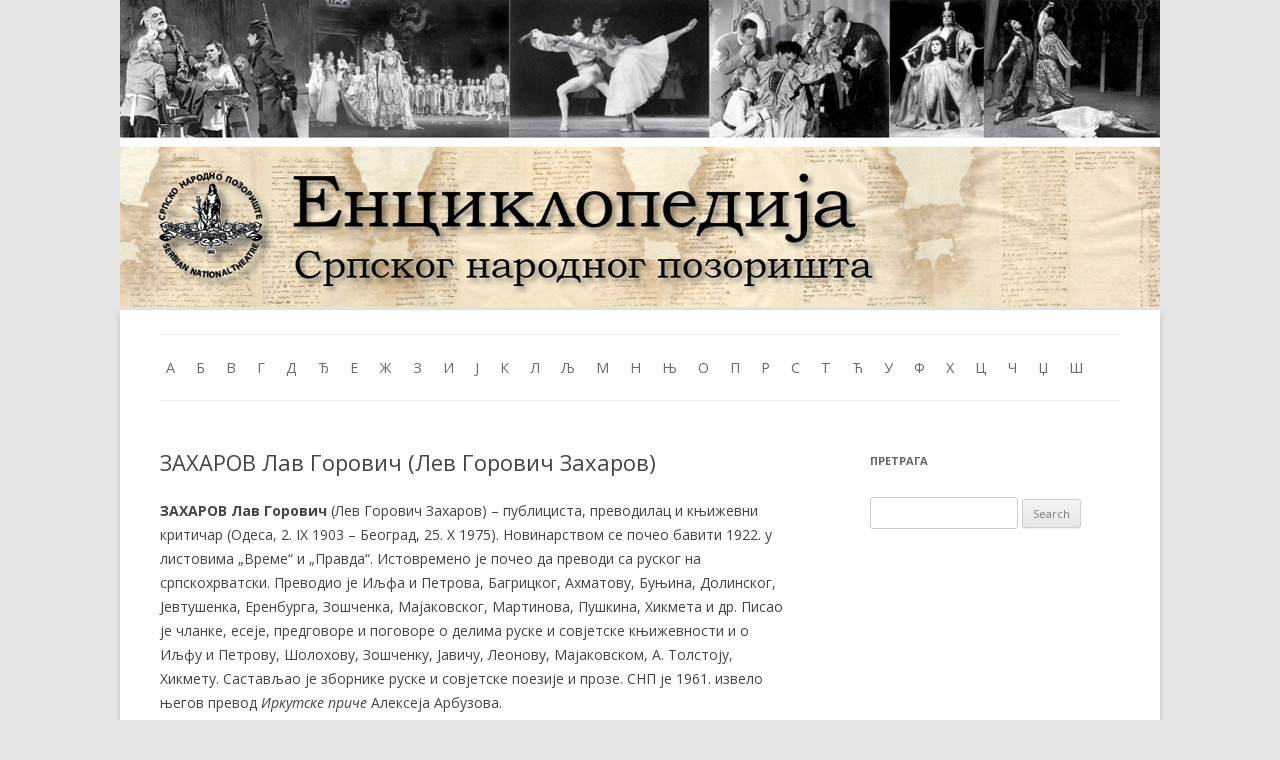

--- FILE ---
content_type: text/html; charset=UTF-8
request_url: https://www.snp.org.rs/enciklopedija/?p=17699
body_size: 4875
content:
<!DOCTYPE html>
<!--[if IE 7]>
<html class="ie ie7" lang="en-US">
<![endif]-->
<!--[if IE 8]>
<html class="ie ie8" lang="en-US">
<![endif]-->
<!--[if !(IE 7) | !(IE 8)  ]><!-->
<html lang="en-US">
<!--<![endif]-->
<head>
<meta charset="UTF-8" />
<meta name="viewport" content="width=device-width" />
<title>ЗАХАРОВ Лав Горович (Лев Горович Захаров) | Енциклопедија Српског народног позоришта</title>
<link rel="profile" href="http://gmpg.org/xfn/11" />
<link rel="pingback" href="https://www.snp.org.rs/enciklopedija/xmlrpc.php" />
<!--[if lt IE 9]>
<script src="https://www.snp.org.rs/enciklopedija/wp-content/themes/twentytwelve/js/html5.js" type="text/javascript"></script>
<![endif]-->
<link rel='dns-prefetch' href='//fonts.googleapis.com' />
<link rel='dns-prefetch' href='//s.w.org' />
<link rel="alternate" type="application/rss+xml" title="Енциклопедија Српског народног позоришта &raquo; Feed" href="https://www.snp.org.rs/enciklopedija/?feed=rss2" />
<link rel="alternate" type="application/rss+xml" title="Енциклопедија Српског народног позоришта &raquo; Comments Feed" href="https://www.snp.org.rs/enciklopedija/?feed=comments-rss2" />
<link rel="alternate" type="application/rss+xml" title="Енциклопедија Српског народног позоришта &raquo; ЗАХАРОВ Лав Горович (Лев Горович Захаров) Comments Feed" href="https://www.snp.org.rs/enciklopedija/?feed=rss2&#038;p=17699" />
		<script type="text/javascript">
			window._wpemojiSettings = {"baseUrl":"https:\/\/s.w.org\/images\/core\/emoji\/12.0.0-1\/72x72\/","ext":".png","svgUrl":"https:\/\/s.w.org\/images\/core\/emoji\/12.0.0-1\/svg\/","svgExt":".svg","source":{"concatemoji":"https:\/\/www.snp.org.rs\/enciklopedija\/wp-includes\/js\/wp-emoji-release.min.js?ver=5.2.21"}};
			!function(e,a,t){var n,r,o,i=a.createElement("canvas"),p=i.getContext&&i.getContext("2d");function s(e,t){var a=String.fromCharCode;p.clearRect(0,0,i.width,i.height),p.fillText(a.apply(this,e),0,0);e=i.toDataURL();return p.clearRect(0,0,i.width,i.height),p.fillText(a.apply(this,t),0,0),e===i.toDataURL()}function c(e){var t=a.createElement("script");t.src=e,t.defer=t.type="text/javascript",a.getElementsByTagName("head")[0].appendChild(t)}for(o=Array("flag","emoji"),t.supports={everything:!0,everythingExceptFlag:!0},r=0;r<o.length;r++)t.supports[o[r]]=function(e){if(!p||!p.fillText)return!1;switch(p.textBaseline="top",p.font="600 32px Arial",e){case"flag":return s([55356,56826,55356,56819],[55356,56826,8203,55356,56819])?!1:!s([55356,57332,56128,56423,56128,56418,56128,56421,56128,56430,56128,56423,56128,56447],[55356,57332,8203,56128,56423,8203,56128,56418,8203,56128,56421,8203,56128,56430,8203,56128,56423,8203,56128,56447]);case"emoji":return!s([55357,56424,55356,57342,8205,55358,56605,8205,55357,56424,55356,57340],[55357,56424,55356,57342,8203,55358,56605,8203,55357,56424,55356,57340])}return!1}(o[r]),t.supports.everything=t.supports.everything&&t.supports[o[r]],"flag"!==o[r]&&(t.supports.everythingExceptFlag=t.supports.everythingExceptFlag&&t.supports[o[r]]);t.supports.everythingExceptFlag=t.supports.everythingExceptFlag&&!t.supports.flag,t.DOMReady=!1,t.readyCallback=function(){t.DOMReady=!0},t.supports.everything||(n=function(){t.readyCallback()},a.addEventListener?(a.addEventListener("DOMContentLoaded",n,!1),e.addEventListener("load",n,!1)):(e.attachEvent("onload",n),a.attachEvent("onreadystatechange",function(){"complete"===a.readyState&&t.readyCallback()})),(n=t.source||{}).concatemoji?c(n.concatemoji):n.wpemoji&&n.twemoji&&(c(n.twemoji),c(n.wpemoji)))}(window,document,window._wpemojiSettings);
		</script>
		<style type="text/css">
img.wp-smiley,
img.emoji {
	display: inline !important;
	border: none !important;
	box-shadow: none !important;
	height: 1em !important;
	width: 1em !important;
	margin: 0 .07em !important;
	vertical-align: -0.1em !important;
	background: none !important;
	padding: 0 !important;
}
</style>
	<link rel='stylesheet' id='wp-block-library-css'  href='https://www.snp.org.rs/enciklopedija/wp-includes/css/dist/block-library/style.min.css?ver=5.2.21' type='text/css' media='all' />
<link rel='stylesheet' id='twentytwelve-fonts-css'  href='https://fonts.googleapis.com/css?family=Open+Sans:400italic,700italic,400,700&#038;subset=latin,latin-ext' type='text/css' media='all' />
<link rel='stylesheet' id='twentytwelve-style-css'  href='https://www.snp.org.rs/enciklopedija/wp-content/themes/twentytwelve/style.css?ver=5.2.21' type='text/css' media='all' />
<!--[if lt IE 9]>
<link rel='stylesheet' id='twentytwelve-ie-css'  href='https://www.snp.org.rs/enciklopedija/wp-content/themes/twentytwelve/css/ie.css?ver=20121010' type='text/css' media='all' />
<![endif]-->
<link rel='https://api.w.org/' href='https://www.snp.org.rs/enciklopedija/index.php?rest_route=/' />
<link rel="EditURI" type="application/rsd+xml" title="RSD" href="https://www.snp.org.rs/enciklopedija/xmlrpc.php?rsd" />
<link rel="wlwmanifest" type="application/wlwmanifest+xml" href="https://www.snp.org.rs/enciklopedija/wp-includes/wlwmanifest.xml" /> 
<link rel='prev' title='ЗАХАР Иван' href='https://www.snp.org.rs/enciklopedija/?p=17697' />
<link rel='next' title='ЗАХЕР-МАЗОХ Леополд (Leopold Ritter von Sacher-Masoch)' href='https://www.snp.org.rs/enciklopedija/?p=17701' />
<meta name="generator" content="WordPress 5.2.21" />
<link rel="canonical" href="https://www.snp.org.rs/enciklopedija/?p=17699" />
<link rel='shortlink' href='https://www.snp.org.rs/enciklopedija/?p=17699' />
<link rel="alternate" type="application/json+oembed" href="https://www.snp.org.rs/enciklopedija/index.php?rest_route=%2Foembed%2F1.0%2Fembed&#038;url=https%3A%2F%2Fwww.snp.org.rs%2Fenciklopedija%2F%3Fp%3D17699" />
	<style type="text/css" id="twentytwelve-header-css">
			.site-title,
		.site-description {
			position: absolute;
			clip: rect(1px 1px 1px 1px); /* IE7 */
			clip: rect(1px, 1px, 1px, 1px);
		}
		</style>
			<style type="text/css" id="wp-custom-css">
			.menu-azbukamenu-container a {
	font-size: 1.2em;
	padding: 6px
}		</style>
		</head>

<a href="https://www.snp.org.rs/enciklopedija/"><center><img src="https://www.snp.org.rs/enciklopedija/wp-content/uploads/2014/02/zaglavlje.jpg" class="header-image" width="1040" height=auto alt="" /></center></a> 
<body class="post-template-default single single-post postid-17699 single-format-standard custom-font-enabled">
<div id="page" class="hfeed site">
	<header id="masthead" class="site-header" role="banner">
		<hgroup>
			<h1 class="site-title"><a href="https://www.snp.org.rs/enciklopedija/" title="Енциклопедија Српског народног позоришта" rel="home">Енциклопедија Српског народног позоришта</a></h1>
			<h2 class="site-description"></h2>
		</hgroup>

		<!--		<a href="https://www.snp.org.rs/enciklopedija/"><img src="https://www.snp.org.rs/enciklopedija/wp-content/uploads/2014/02/zaglavlje.jpg" class="header-image" width="1040" height="307" alt="" /></a> Nk -->
		
		<nav id="site-navigation" class="main-navigation" role="navigation">
			<h3 class="menu-toggle">Menu</h3>
			<a class="assistive-text" href="#content" title="Skip to content">Skip to content</a>
			<div class="menu-azbukamenu-container"><ul id="menu-azbukamenu" class="nav-menu"><li id="menu-item-48" class="menu-item menu-item-type-taxonomy menu-item-object-category menu-item-48"><a href="https://www.snp.org.rs/enciklopedija/?cat=34">А</a></li>
<li id="menu-item-46" class="menu-item menu-item-type-taxonomy menu-item-object-category menu-item-46"><a href="https://www.snp.org.rs/enciklopedija/?cat=3">Б</a></li>
<li id="menu-item-47" class="menu-item menu-item-type-taxonomy menu-item-object-category menu-item-47"><a href="https://www.snp.org.rs/enciklopedija/?cat=4">В</a></li>
<li id="menu-item-49" class="menu-item menu-item-type-taxonomy menu-item-object-category menu-item-49"><a href="https://www.snp.org.rs/enciklopedija/?cat=7">Г</a></li>
<li id="menu-item-50" class="menu-item menu-item-type-taxonomy menu-item-object-category menu-item-50"><a href="https://www.snp.org.rs/enciklopedija/?cat=8">Д</a></li>
<li id="menu-item-70" class="menu-item menu-item-type-taxonomy menu-item-object-category menu-item-70"><a href="https://www.snp.org.rs/enciklopedija/?cat=9">Ђ</a></li>
<li id="menu-item-51" class="menu-item menu-item-type-taxonomy menu-item-object-category menu-item-51"><a href="https://www.snp.org.rs/enciklopedija/?cat=10">Е</a></li>
<li id="menu-item-52" class="menu-item menu-item-type-taxonomy menu-item-object-category menu-item-52"><a href="https://www.snp.org.rs/enciklopedija/?cat=11">Ж</a></li>
<li id="menu-item-53" class="menu-item menu-item-type-taxonomy menu-item-object-category current-post-ancestor current-menu-parent current-post-parent menu-item-53"><a href="https://www.snp.org.rs/enciklopedija/?cat=12">З</a></li>
<li id="menu-item-54" class="menu-item menu-item-type-taxonomy menu-item-object-category menu-item-54"><a href="https://www.snp.org.rs/enciklopedija/?cat=13">И</a></li>
<li id="menu-item-71" class="menu-item menu-item-type-taxonomy menu-item-object-category menu-item-71"><a href="https://www.snp.org.rs/enciklopedija/?cat=14">Ј</a></li>
<li id="menu-item-55" class="menu-item menu-item-type-taxonomy menu-item-object-category menu-item-55"><a href="https://www.snp.org.rs/enciklopedija/?cat=15">К</a></li>
<li id="menu-item-56" class="menu-item menu-item-type-taxonomy menu-item-object-category menu-item-56"><a href="https://www.snp.org.rs/enciklopedija/?cat=16">Л</a></li>
<li id="menu-item-72" class="menu-item menu-item-type-taxonomy menu-item-object-category menu-item-72"><a href="https://www.snp.org.rs/enciklopedija/?cat=17">Љ</a></li>
<li id="menu-item-57" class="menu-item menu-item-type-taxonomy menu-item-object-category menu-item-57"><a href="https://www.snp.org.rs/enciklopedija/?cat=18">М</a></li>
<li id="menu-item-58" class="menu-item menu-item-type-taxonomy menu-item-object-category menu-item-58"><a href="https://www.snp.org.rs/enciklopedija/?cat=19">Н</a></li>
<li id="menu-item-73" class="menu-item menu-item-type-taxonomy menu-item-object-category menu-item-73"><a href="https://www.snp.org.rs/enciklopedija/?cat=20">Њ</a></li>
<li id="menu-item-59" class="menu-item menu-item-type-taxonomy menu-item-object-category menu-item-59"><a href="https://www.snp.org.rs/enciklopedija/?cat=21">О</a></li>
<li id="menu-item-60" class="menu-item menu-item-type-taxonomy menu-item-object-category menu-item-60"><a href="https://www.snp.org.rs/enciklopedija/?cat=22">П</a></li>
<li id="menu-item-61" class="menu-item menu-item-type-taxonomy menu-item-object-category menu-item-61"><a href="https://www.snp.org.rs/enciklopedija/?cat=23">Р</a></li>
<li id="menu-item-62" class="menu-item menu-item-type-taxonomy menu-item-object-category menu-item-62"><a href="https://www.snp.org.rs/enciklopedija/?cat=24">С</a></li>
<li id="menu-item-63" class="menu-item menu-item-type-taxonomy menu-item-object-category menu-item-63"><a href="https://www.snp.org.rs/enciklopedija/?cat=25">Т</a></li>
<li id="menu-item-74" class="menu-item menu-item-type-taxonomy menu-item-object-category menu-item-74"><a href="https://www.snp.org.rs/enciklopedija/?cat=26">Ћ</a></li>
<li id="menu-item-64" class="menu-item menu-item-type-taxonomy menu-item-object-category menu-item-64"><a href="https://www.snp.org.rs/enciklopedija/?cat=27">У</a></li>
<li id="menu-item-65" class="menu-item menu-item-type-taxonomy menu-item-object-category menu-item-65"><a href="https://www.snp.org.rs/enciklopedija/?cat=28">Ф</a></li>
<li id="menu-item-66" class="menu-item menu-item-type-taxonomy menu-item-object-category menu-item-66"><a href="https://www.snp.org.rs/enciklopedija/?cat=29">Х</a></li>
<li id="menu-item-67" class="menu-item menu-item-type-taxonomy menu-item-object-category menu-item-67"><a href="https://www.snp.org.rs/enciklopedija/?cat=30">Ц</a></li>
<li id="menu-item-68" class="menu-item menu-item-type-taxonomy menu-item-object-category menu-item-68"><a href="https://www.snp.org.rs/enciklopedija/?cat=31">Ч</a></li>
<li id="menu-item-75" class="menu-item menu-item-type-taxonomy menu-item-object-category menu-item-75"><a href="https://www.snp.org.rs/enciklopedija/?cat=32">Џ</a></li>
<li id="menu-item-69" class="menu-item menu-item-type-taxonomy menu-item-object-category menu-item-69"><a href="https://www.snp.org.rs/enciklopedija/?cat=33">Ш</a></li>
</ul></div>		</nav><!-- #site-navigation -->

	</header><!-- #masthead -->

	<div id="main" class="wrapper">
	<div id="primary" class="site-content">
		<div id="content" role="main">

			
				
	<article id="post-17699" class="post-17699 post type-post status-publish format-standard hentry category-12">
				<header class="entry-header">
									<h1 class="entry-title">ЗАХАРОВ Лав Горович (Лев Горович Захаров)</h1>
			<!--				Nk-->
		</header><!-- .entry-header -->

				<div class="entry-content">
			<p><strong>ЗАХАРОВ Лав Горович</strong> (Лев Горович Захаров) – публициста, преводилац и књижевни критичар (Одеса, 2. IX 1903 &#8211; Београд, 25. X 1975). Новинарством се почео бавити 1922. у листовима „Време“ и „Правда“. Истовремено је почео да преводи са руског на српскохрватски. Преводио је Иљфа и Петрова, Багрицког, Ахматову, Буњина, Долинског, Јевтушенка, Еренбурга, Зошченка, Мајаковског, Мартинова, Пушкина, Хикмета и др. Писао је чланке, есеје, предговоре и поговоре о делима руске и совјетске књижевности и о Иљфу и Петрову, Шолохову, Зошченку, Јавичу, Леонову, Мајаковском, А. Толстоју, Хикмету. Састављао је зборнике руске и совјетске поезије и прозе. СНП је 1961. извело његов превод <i>Иркутске приче</i> Алексеја Арбузова.</p>
<p>БИБЛ: Лав Захаров, <i>Пут Михаила Шолохова (Огледи и чланци о</i> <i>совјетским писц</i><i>им</i><i>а</i><i>)</i>, Пожаревац 1967; <i>Поезија Великог октобра</i>, избор и поговор Душан Костић и Л. З., Бгд 1967.</p>
<p>ЛИТ: <i>Савремени к</i><i>њиж</i><i>евни преводиоци Југославије</i>, Бгд 1970, с. 4-8.</p>
<p>Б. К-ћ</p>
					</div><!-- .entry-content -->
		
		<footer class="entry-meta">
			<!-- This entry was posted in <a href="https://www.snp.org.rs/enciklopedija/?cat=12" rel="category">З</a> on <a href="https://www.snp.org.rs/enciklopedija/?p=17699" title="11:00" rel="bookmark"><time class="entry-date" datetime="2017-06-29T11:00:09+01:00">June 29, 2017</time></a><span class="by-author"> by <span class="author vcard"><a class="url fn n" href="https://www.snp.org.rs/enciklopedija/?author=3" title="View all posts by Василиса Бараћ" rel="author">Василиса Бараћ</a></span></span>. Nk-->
								</footer><!-- .entry-meta -->
	</article><!-- #post -->

				<nav class="nav-single">
					<h3 class="assistive-text">Post navigation</h3>
					<span class="nav-previous"><a href="https://www.snp.org.rs/enciklopedija/?p=17697" rel="prev"><span class="meta-nav">&larr;</span> ЗАХАР Иван</a></span>
					<span class="nav-next"><a href="https://www.snp.org.rs/enciklopedija/?p=17701" rel="next">ЗАХЕР-МАЗОХ Леополд (Leopold Ritter von Sacher-Masoch) <span class="meta-nav">&rarr;</span></a></span>
				</nav><!-- .nav-single --> <br><hr>

				  

			
		</div><!-- #content -->
	</div><!-- #primary -->


			<div id="secondary" class="widget-area" role="complementary">
			<aside id="search-2" class="widget widget_search"><h3 class="widget-title">Претрага</h3><form role="search" method="get" id="searchform" class="searchform" action="https://www.snp.org.rs/enciklopedija/">
				<div>
					<label class="screen-reader-text" for="s">Search for:</label>
					<input type="text" value="" name="s" id="s" />
					<input type="submit" id="searchsubmit" value="Search" />
				</div>
			</form></aside>		</div><!-- #secondary -->
		</div><!-- #main .wrapper -->
	<footer id="colophon" role="contentinfo">

<a href="https://www.snp.org.rs/enciklopedija/"><center><img src="wp-content/uploads/2014/02/zgradaSNP.jpg" class="header-image" width="1040" height=auto alt="" /></center></a> 

		<div class="site-info">
						<a href="http://wordpress.org/" title="Semantic Personal Publishing Platform">Proudly powered by WordPress</a>
		</div><!-- .site-info -->

	</footer><!-- #colophon -->
</div><!-- #page -->

<script type='text/javascript' src='https://www.snp.org.rs/enciklopedija/wp-content/themes/twentytwelve/js/navigation.js?ver=1.0'></script>
<script type='text/javascript' src='https://www.snp.org.rs/enciklopedija/wp-includes/js/wp-embed.min.js?ver=5.2.21'></script>

</body>
</html>